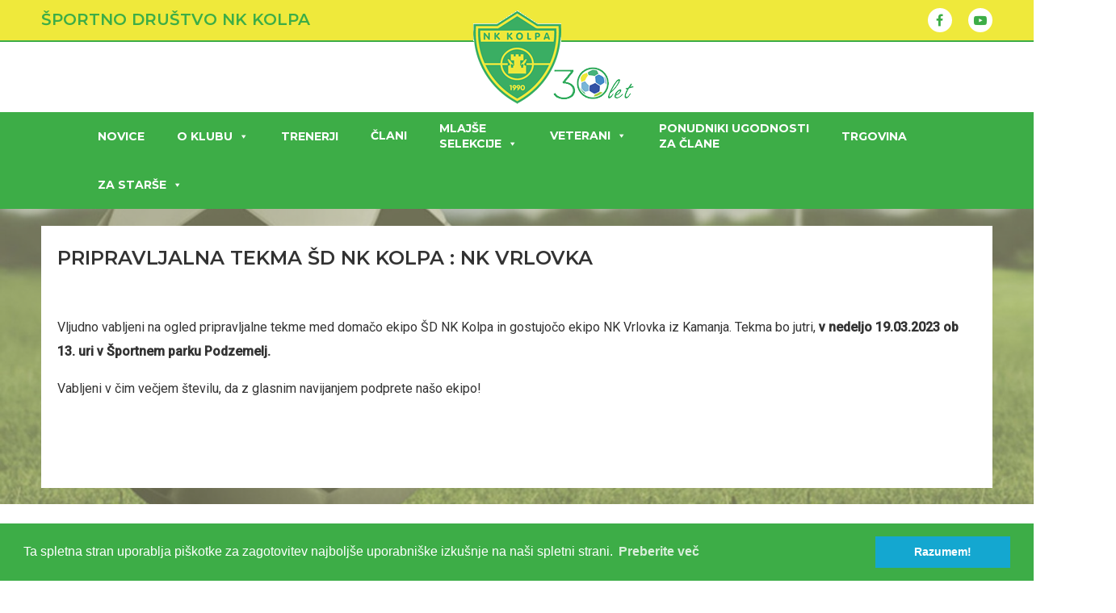

--- FILE ---
content_type: text/html; charset=UTF-8
request_url: https://www.nk-kolpa.si/pripravljalna-tekma-sd-nk-kolpa-nk-vrlovka/
body_size: 15698
content:
<!DOCTYPE html>
<html lang="sl-SI">
<head>

	<meta charset="UTF-8">
	<meta name="viewport" content="width=device-width, initial-scale=1">

	<title>PRIPRAVLJALNA TEKMA ŠD NK KOLPA : NK VRLOVKA - NK Kolpa</title>

	<link rel="profile" href="http://gmpg.org/xfn/11">
	<link rel="pingback" href="">

	<meta name='robots' content='index, follow, max-image-preview:large, max-snippet:-1, max-video-preview:-1' />
	<style>img:is([sizes="auto" i], [sizes^="auto," i]) { contain-intrinsic-size: 3000px 1500px }</style>
	<meta property="og:title" content="PRIPRAVLJALNA TEKMA ŠD NK KOLPA : NK VRLOVKA"/>
<meta property="og:description" content="Vljudno vabljeni na ogled pripravljalne tekme med domačo ekipo ŠD NK Kolpa in gostujočo ekipo NK Vrlovka iz Kamanja. Tekma bo jutri, v nedeljo 19.03.2023 ob"/>
<meta property="og:image" content="https://www.nk-kolpa.si/wp-content/uploads/2023/03/IMG_5777.jpg"/>
<meta property="og:image:width" content="1920" />
<meta property="og:image:height" content="1440" />
<meta property="og:image:type" content="image/jpeg" />
<meta property="og:type" content="article"/>
<meta property="og:article:published_time" content="2023-03-18 09:38:21"/>
<meta property="og:article:modified_time" content="2023-03-18 09:38:21"/>
<meta name="twitter:card" content="summary">
<meta name="twitter:title" content="PRIPRAVLJALNA TEKMA ŠD NK KOLPA : NK VRLOVKA"/>
<meta name="twitter:description" content="Vljudno vabljeni na ogled pripravljalne tekme med domačo ekipo ŠD NK Kolpa in gostujočo ekipo NK Vrlovka iz Kamanja. Tekma bo jutri, v nedeljo 19.03.2023 ob"/>
<meta name="twitter:image" content="https://www.nk-kolpa.si/wp-content/uploads/2023/03/IMG_5777.jpg"/>
<meta name="author" content="Silvio Vrbanec"/>

	<!-- This site is optimized with the Yoast SEO plugin v26.8 - https://yoast.com/product/yoast-seo-wordpress/ -->
	<link rel="canonical" href="https://www.nk-kolpa.si/pripravljalna-tekma-sd-nk-kolpa-nk-vrlovka/" />
	<meta property="og:url" content="https://www.nk-kolpa.si/pripravljalna-tekma-sd-nk-kolpa-nk-vrlovka/" />
	<meta property="og:site_name" content="NK Kolpa" />
	<meta property="article:publisher" content="https://www.facebook.com/nkkolpa/" />
	<meta property="article:published_time" content="2023-03-18T08:38:21+00:00" />
	<meta property="og:image" content="https://www.nk-kolpa.si/wp-content/uploads/2023/03/IMG_5777.jpg" />
	<meta property="og:image:width" content="1920" />
	<meta property="og:image:height" content="1440" />
	<meta property="og:image:type" content="image/jpeg" />
	<meta name="author" content="Silvio Vrbanec" />
	<meta name="twitter:label1" content="Written by" />
	<meta name="twitter:data1" content="Silvio Vrbanec" />
	<meta name="twitter:label2" content="Est. reading time" />
	<meta name="twitter:data2" content="1 minuta" />
	<script type="application/ld+json" class="yoast-schema-graph">{"@context":"https://schema.org","@graph":[{"@type":"Article","@id":"https://www.nk-kolpa.si/pripravljalna-tekma-sd-nk-kolpa-nk-vrlovka/#article","isPartOf":{"@id":"https://www.nk-kolpa.si/pripravljalna-tekma-sd-nk-kolpa-nk-vrlovka/"},"author":{"name":"Silvio Vrbanec","@id":"https://www.nk-kolpa.si/#/schema/person/58ebe8a4171da26b272e5278794ac68e"},"headline":"PRIPRAVLJALNA TEKMA ŠD NK KOLPA : NK VRLOVKA","datePublished":"2023-03-18T08:38:21+00:00","mainEntityOfPage":{"@id":"https://www.nk-kolpa.si/pripravljalna-tekma-sd-nk-kolpa-nk-vrlovka/"},"wordCount":55,"commentCount":0,"publisher":{"@id":"https://www.nk-kolpa.si/#organization"},"image":{"@id":"https://www.nk-kolpa.si/pripravljalna-tekma-sd-nk-kolpa-nk-vrlovka/#primaryimage"},"thumbnailUrl":"https://www.nk-kolpa.si/wp-content/uploads/2023/03/IMG_5777.jpg","articleSection":["2023","Novice"],"inLanguage":"sl-SI"},{"@type":"WebPage","@id":"https://www.nk-kolpa.si/pripravljalna-tekma-sd-nk-kolpa-nk-vrlovka/","url":"https://www.nk-kolpa.si/pripravljalna-tekma-sd-nk-kolpa-nk-vrlovka/","name":"PRIPRAVLJALNA TEKMA ŠD NK KOLPA : NK VRLOVKA - NK Kolpa","isPartOf":{"@id":"https://www.nk-kolpa.si/#website"},"primaryImageOfPage":{"@id":"https://www.nk-kolpa.si/pripravljalna-tekma-sd-nk-kolpa-nk-vrlovka/#primaryimage"},"image":{"@id":"https://www.nk-kolpa.si/pripravljalna-tekma-sd-nk-kolpa-nk-vrlovka/#primaryimage"},"thumbnailUrl":"https://www.nk-kolpa.si/wp-content/uploads/2023/03/IMG_5777.jpg","datePublished":"2023-03-18T08:38:21+00:00","breadcrumb":{"@id":"https://www.nk-kolpa.si/pripravljalna-tekma-sd-nk-kolpa-nk-vrlovka/#breadcrumb"},"inLanguage":"sl-SI","potentialAction":[{"@type":"ReadAction","target":["https://www.nk-kolpa.si/pripravljalna-tekma-sd-nk-kolpa-nk-vrlovka/"]}]},{"@type":"ImageObject","inLanguage":"sl-SI","@id":"https://www.nk-kolpa.si/pripravljalna-tekma-sd-nk-kolpa-nk-vrlovka/#primaryimage","url":"https://www.nk-kolpa.si/wp-content/uploads/2023/03/IMG_5777.jpg","contentUrl":"https://www.nk-kolpa.si/wp-content/uploads/2023/03/IMG_5777.jpg","width":1920,"height":1440},{"@type":"BreadcrumbList","@id":"https://www.nk-kolpa.si/pripravljalna-tekma-sd-nk-kolpa-nk-vrlovka/#breadcrumb","itemListElement":[{"@type":"ListItem","position":1,"name":"Home","item":"https://www.nk-kolpa.si/"},{"@type":"ListItem","position":2,"name":"PRIPRAVLJALNA TEKMA ŠD NK KOLPA : NK VRLOVKA"}]},{"@type":"WebSite","@id":"https://www.nk-kolpa.si/#website","url":"https://www.nk-kolpa.si/","name":"NK Kolpa","description":"Nogometni klub Kolpa","publisher":{"@id":"https://www.nk-kolpa.si/#organization"},"potentialAction":[{"@type":"SearchAction","target":{"@type":"EntryPoint","urlTemplate":"https://www.nk-kolpa.si/?s={search_term_string}"},"query-input":{"@type":"PropertyValueSpecification","valueRequired":true,"valueName":"search_term_string"}}],"inLanguage":"sl-SI"},{"@type":"Organization","@id":"https://www.nk-kolpa.si/#organization","name":"Nogometni klub Kolpa","url":"https://www.nk-kolpa.si/","logo":{"@type":"ImageObject","inLanguage":"sl-SI","@id":"https://www.nk-kolpa.si/#/schema/logo/image/","url":"https://www.nk-kolpa.si/wp-content/uploads/2020/10/logo_nkkolpa.png","contentUrl":"https://www.nk-kolpa.si/wp-content/uploads/2020/10/logo_nkkolpa.png","width":108,"height":116,"caption":"Nogometni klub Kolpa"},"image":{"@id":"https://www.nk-kolpa.si/#/schema/logo/image/"},"sameAs":["https://www.facebook.com/nkkolpa/"]},{"@type":"Person","@id":"https://www.nk-kolpa.si/#/schema/person/58ebe8a4171da26b272e5278794ac68e","name":"Silvio Vrbanec","image":{"@type":"ImageObject","inLanguage":"sl-SI","@id":"https://www.nk-kolpa.si/#/schema/person/image/","url":"https://secure.gravatar.com/avatar/6d4ac5a1f599e899f0498165efd0a1eea45aaeb0968443bc41131db7f0a8c688?s=96&d=mm&r=g","contentUrl":"https://secure.gravatar.com/avatar/6d4ac5a1f599e899f0498165efd0a1eea45aaeb0968443bc41131db7f0a8c688?s=96&d=mm&r=g","caption":"Silvio Vrbanec"},"url":"https://www.nk-kolpa.si/author/silvio/"}]}</script>
	<!-- / Yoast SEO plugin. -->


<link rel='dns-prefetch' href='//www.googletagmanager.com' />
<link rel='dns-prefetch' href='//fonts.googleapis.com' />
<link rel="alternate" type="application/rss+xml" title="NK Kolpa &raquo; Vir" href="https://www.nk-kolpa.si/feed/" />
<script type="text/javascript">
/* <![CDATA[ */
window._wpemojiSettings = {"baseUrl":"https:\/\/s.w.org\/images\/core\/emoji\/16.0.1\/72x72\/","ext":".png","svgUrl":"https:\/\/s.w.org\/images\/core\/emoji\/16.0.1\/svg\/","svgExt":".svg","source":{"concatemoji":"https:\/\/www.nk-kolpa.si\/wp-includes\/js\/wp-emoji-release.min.js?ver=6.8.3"}};
/*! This file is auto-generated */
!function(s,n){var o,i,e;function c(e){try{var t={supportTests:e,timestamp:(new Date).valueOf()};sessionStorage.setItem(o,JSON.stringify(t))}catch(e){}}function p(e,t,n){e.clearRect(0,0,e.canvas.width,e.canvas.height),e.fillText(t,0,0);var t=new Uint32Array(e.getImageData(0,0,e.canvas.width,e.canvas.height).data),a=(e.clearRect(0,0,e.canvas.width,e.canvas.height),e.fillText(n,0,0),new Uint32Array(e.getImageData(0,0,e.canvas.width,e.canvas.height).data));return t.every(function(e,t){return e===a[t]})}function u(e,t){e.clearRect(0,0,e.canvas.width,e.canvas.height),e.fillText(t,0,0);for(var n=e.getImageData(16,16,1,1),a=0;a<n.data.length;a++)if(0!==n.data[a])return!1;return!0}function f(e,t,n,a){switch(t){case"flag":return n(e,"\ud83c\udff3\ufe0f\u200d\u26a7\ufe0f","\ud83c\udff3\ufe0f\u200b\u26a7\ufe0f")?!1:!n(e,"\ud83c\udde8\ud83c\uddf6","\ud83c\udde8\u200b\ud83c\uddf6")&&!n(e,"\ud83c\udff4\udb40\udc67\udb40\udc62\udb40\udc65\udb40\udc6e\udb40\udc67\udb40\udc7f","\ud83c\udff4\u200b\udb40\udc67\u200b\udb40\udc62\u200b\udb40\udc65\u200b\udb40\udc6e\u200b\udb40\udc67\u200b\udb40\udc7f");case"emoji":return!a(e,"\ud83e\udedf")}return!1}function g(e,t,n,a){var r="undefined"!=typeof WorkerGlobalScope&&self instanceof WorkerGlobalScope?new OffscreenCanvas(300,150):s.createElement("canvas"),o=r.getContext("2d",{willReadFrequently:!0}),i=(o.textBaseline="top",o.font="600 32px Arial",{});return e.forEach(function(e){i[e]=t(o,e,n,a)}),i}function t(e){var t=s.createElement("script");t.src=e,t.defer=!0,s.head.appendChild(t)}"undefined"!=typeof Promise&&(o="wpEmojiSettingsSupports",i=["flag","emoji"],n.supports={everything:!0,everythingExceptFlag:!0},e=new Promise(function(e){s.addEventListener("DOMContentLoaded",e,{once:!0})}),new Promise(function(t){var n=function(){try{var e=JSON.parse(sessionStorage.getItem(o));if("object"==typeof e&&"number"==typeof e.timestamp&&(new Date).valueOf()<e.timestamp+604800&&"object"==typeof e.supportTests)return e.supportTests}catch(e){}return null}();if(!n){if("undefined"!=typeof Worker&&"undefined"!=typeof OffscreenCanvas&&"undefined"!=typeof URL&&URL.createObjectURL&&"undefined"!=typeof Blob)try{var e="postMessage("+g.toString()+"("+[JSON.stringify(i),f.toString(),p.toString(),u.toString()].join(",")+"));",a=new Blob([e],{type:"text/javascript"}),r=new Worker(URL.createObjectURL(a),{name:"wpTestEmojiSupports"});return void(r.onmessage=function(e){c(n=e.data),r.terminate(),t(n)})}catch(e){}c(n=g(i,f,p,u))}t(n)}).then(function(e){for(var t in e)n.supports[t]=e[t],n.supports.everything=n.supports.everything&&n.supports[t],"flag"!==t&&(n.supports.everythingExceptFlag=n.supports.everythingExceptFlag&&n.supports[t]);n.supports.everythingExceptFlag=n.supports.everythingExceptFlag&&!n.supports.flag,n.DOMReady=!1,n.readyCallback=function(){n.DOMReady=!0}}).then(function(){return e}).then(function(){var e;n.supports.everything||(n.readyCallback(),(e=n.source||{}).concatemoji?t(e.concatemoji):e.wpemoji&&e.twemoji&&(t(e.twemoji),t(e.wpemoji)))}))}((window,document),window._wpemojiSettings);
/* ]]> */
</script>
<link rel='stylesheet' id='eo-leaflet.js-css' href='https://www.nk-kolpa.si/wp-content/plugins/event-organiser/lib/leaflet/leaflet.min.css?ver=1.4.0' type='text/css' media='all' />
<style id='eo-leaflet.js-inline-css' type='text/css'>
.leaflet-popup-close-button{box-shadow:none!important;}
</style>
<style id='wp-emoji-styles-inline-css' type='text/css'>

	img.wp-smiley, img.emoji {
		display: inline !important;
		border: none !important;
		box-shadow: none !important;
		height: 1em !important;
		width: 1em !important;
		margin: 0 0.07em !important;
		vertical-align: -0.1em !important;
		background: none !important;
		padding: 0 !important;
	}
</style>
<link rel='stylesheet' id='wp-block-library-css' href='https://www.nk-kolpa.si/wp-includes/css/dist/block-library/style.min.css?ver=6.8.3' type='text/css' media='all' />
<style id='classic-theme-styles-inline-css' type='text/css'>
/*! This file is auto-generated */
.wp-block-button__link{color:#fff;background-color:#32373c;border-radius:9999px;box-shadow:none;text-decoration:none;padding:calc(.667em + 2px) calc(1.333em + 2px);font-size:1.125em}.wp-block-file__button{background:#32373c;color:#fff;text-decoration:none}
</style>
<style id='global-styles-inline-css' type='text/css'>
:root{--wp--preset--aspect-ratio--square: 1;--wp--preset--aspect-ratio--4-3: 4/3;--wp--preset--aspect-ratio--3-4: 3/4;--wp--preset--aspect-ratio--3-2: 3/2;--wp--preset--aspect-ratio--2-3: 2/3;--wp--preset--aspect-ratio--16-9: 16/9;--wp--preset--aspect-ratio--9-16: 9/16;--wp--preset--color--black: #000000;--wp--preset--color--cyan-bluish-gray: #abb8c3;--wp--preset--color--white: #ffffff;--wp--preset--color--pale-pink: #f78da7;--wp--preset--color--vivid-red: #cf2e2e;--wp--preset--color--luminous-vivid-orange: #ff6900;--wp--preset--color--luminous-vivid-amber: #fcb900;--wp--preset--color--light-green-cyan: #7bdcb5;--wp--preset--color--vivid-green-cyan: #00d084;--wp--preset--color--pale-cyan-blue: #8ed1fc;--wp--preset--color--vivid-cyan-blue: #0693e3;--wp--preset--color--vivid-purple: #9b51e0;--wp--preset--gradient--vivid-cyan-blue-to-vivid-purple: linear-gradient(135deg,rgba(6,147,227,1) 0%,rgb(155,81,224) 100%);--wp--preset--gradient--light-green-cyan-to-vivid-green-cyan: linear-gradient(135deg,rgb(122,220,180) 0%,rgb(0,208,130) 100%);--wp--preset--gradient--luminous-vivid-amber-to-luminous-vivid-orange: linear-gradient(135deg,rgba(252,185,0,1) 0%,rgba(255,105,0,1) 100%);--wp--preset--gradient--luminous-vivid-orange-to-vivid-red: linear-gradient(135deg,rgba(255,105,0,1) 0%,rgb(207,46,46) 100%);--wp--preset--gradient--very-light-gray-to-cyan-bluish-gray: linear-gradient(135deg,rgb(238,238,238) 0%,rgb(169,184,195) 100%);--wp--preset--gradient--cool-to-warm-spectrum: linear-gradient(135deg,rgb(74,234,220) 0%,rgb(151,120,209) 20%,rgb(207,42,186) 40%,rgb(238,44,130) 60%,rgb(251,105,98) 80%,rgb(254,248,76) 100%);--wp--preset--gradient--blush-light-purple: linear-gradient(135deg,rgb(255,206,236) 0%,rgb(152,150,240) 100%);--wp--preset--gradient--blush-bordeaux: linear-gradient(135deg,rgb(254,205,165) 0%,rgb(254,45,45) 50%,rgb(107,0,62) 100%);--wp--preset--gradient--luminous-dusk: linear-gradient(135deg,rgb(255,203,112) 0%,rgb(199,81,192) 50%,rgb(65,88,208) 100%);--wp--preset--gradient--pale-ocean: linear-gradient(135deg,rgb(255,245,203) 0%,rgb(182,227,212) 50%,rgb(51,167,181) 100%);--wp--preset--gradient--electric-grass: linear-gradient(135deg,rgb(202,248,128) 0%,rgb(113,206,126) 100%);--wp--preset--gradient--midnight: linear-gradient(135deg,rgb(2,3,129) 0%,rgb(40,116,252) 100%);--wp--preset--font-size--small: 13px;--wp--preset--font-size--medium: 20px;--wp--preset--font-size--large: 36px;--wp--preset--font-size--x-large: 42px;--wp--preset--spacing--20: 0.44rem;--wp--preset--spacing--30: 0.67rem;--wp--preset--spacing--40: 1rem;--wp--preset--spacing--50: 1.5rem;--wp--preset--spacing--60: 2.25rem;--wp--preset--spacing--70: 3.38rem;--wp--preset--spacing--80: 5.06rem;--wp--preset--shadow--natural: 6px 6px 9px rgba(0, 0, 0, 0.2);--wp--preset--shadow--deep: 12px 12px 50px rgba(0, 0, 0, 0.4);--wp--preset--shadow--sharp: 6px 6px 0px rgba(0, 0, 0, 0.2);--wp--preset--shadow--outlined: 6px 6px 0px -3px rgba(255, 255, 255, 1), 6px 6px rgba(0, 0, 0, 1);--wp--preset--shadow--crisp: 6px 6px 0px rgba(0, 0, 0, 1);}:where(.is-layout-flex){gap: 0.5em;}:where(.is-layout-grid){gap: 0.5em;}body .is-layout-flex{display: flex;}.is-layout-flex{flex-wrap: wrap;align-items: center;}.is-layout-flex > :is(*, div){margin: 0;}body .is-layout-grid{display: grid;}.is-layout-grid > :is(*, div){margin: 0;}:where(.wp-block-columns.is-layout-flex){gap: 2em;}:where(.wp-block-columns.is-layout-grid){gap: 2em;}:where(.wp-block-post-template.is-layout-flex){gap: 1.25em;}:where(.wp-block-post-template.is-layout-grid){gap: 1.25em;}.has-black-color{color: var(--wp--preset--color--black) !important;}.has-cyan-bluish-gray-color{color: var(--wp--preset--color--cyan-bluish-gray) !important;}.has-white-color{color: var(--wp--preset--color--white) !important;}.has-pale-pink-color{color: var(--wp--preset--color--pale-pink) !important;}.has-vivid-red-color{color: var(--wp--preset--color--vivid-red) !important;}.has-luminous-vivid-orange-color{color: var(--wp--preset--color--luminous-vivid-orange) !important;}.has-luminous-vivid-amber-color{color: var(--wp--preset--color--luminous-vivid-amber) !important;}.has-light-green-cyan-color{color: var(--wp--preset--color--light-green-cyan) !important;}.has-vivid-green-cyan-color{color: var(--wp--preset--color--vivid-green-cyan) !important;}.has-pale-cyan-blue-color{color: var(--wp--preset--color--pale-cyan-blue) !important;}.has-vivid-cyan-blue-color{color: var(--wp--preset--color--vivid-cyan-blue) !important;}.has-vivid-purple-color{color: var(--wp--preset--color--vivid-purple) !important;}.has-black-background-color{background-color: var(--wp--preset--color--black) !important;}.has-cyan-bluish-gray-background-color{background-color: var(--wp--preset--color--cyan-bluish-gray) !important;}.has-white-background-color{background-color: var(--wp--preset--color--white) !important;}.has-pale-pink-background-color{background-color: var(--wp--preset--color--pale-pink) !important;}.has-vivid-red-background-color{background-color: var(--wp--preset--color--vivid-red) !important;}.has-luminous-vivid-orange-background-color{background-color: var(--wp--preset--color--luminous-vivid-orange) !important;}.has-luminous-vivid-amber-background-color{background-color: var(--wp--preset--color--luminous-vivid-amber) !important;}.has-light-green-cyan-background-color{background-color: var(--wp--preset--color--light-green-cyan) !important;}.has-vivid-green-cyan-background-color{background-color: var(--wp--preset--color--vivid-green-cyan) !important;}.has-pale-cyan-blue-background-color{background-color: var(--wp--preset--color--pale-cyan-blue) !important;}.has-vivid-cyan-blue-background-color{background-color: var(--wp--preset--color--vivid-cyan-blue) !important;}.has-vivid-purple-background-color{background-color: var(--wp--preset--color--vivid-purple) !important;}.has-black-border-color{border-color: var(--wp--preset--color--black) !important;}.has-cyan-bluish-gray-border-color{border-color: var(--wp--preset--color--cyan-bluish-gray) !important;}.has-white-border-color{border-color: var(--wp--preset--color--white) !important;}.has-pale-pink-border-color{border-color: var(--wp--preset--color--pale-pink) !important;}.has-vivid-red-border-color{border-color: var(--wp--preset--color--vivid-red) !important;}.has-luminous-vivid-orange-border-color{border-color: var(--wp--preset--color--luminous-vivid-orange) !important;}.has-luminous-vivid-amber-border-color{border-color: var(--wp--preset--color--luminous-vivid-amber) !important;}.has-light-green-cyan-border-color{border-color: var(--wp--preset--color--light-green-cyan) !important;}.has-vivid-green-cyan-border-color{border-color: var(--wp--preset--color--vivid-green-cyan) !important;}.has-pale-cyan-blue-border-color{border-color: var(--wp--preset--color--pale-cyan-blue) !important;}.has-vivid-cyan-blue-border-color{border-color: var(--wp--preset--color--vivid-cyan-blue) !important;}.has-vivid-purple-border-color{border-color: var(--wp--preset--color--vivid-purple) !important;}.has-vivid-cyan-blue-to-vivid-purple-gradient-background{background: var(--wp--preset--gradient--vivid-cyan-blue-to-vivid-purple) !important;}.has-light-green-cyan-to-vivid-green-cyan-gradient-background{background: var(--wp--preset--gradient--light-green-cyan-to-vivid-green-cyan) !important;}.has-luminous-vivid-amber-to-luminous-vivid-orange-gradient-background{background: var(--wp--preset--gradient--luminous-vivid-amber-to-luminous-vivid-orange) !important;}.has-luminous-vivid-orange-to-vivid-red-gradient-background{background: var(--wp--preset--gradient--luminous-vivid-orange-to-vivid-red) !important;}.has-very-light-gray-to-cyan-bluish-gray-gradient-background{background: var(--wp--preset--gradient--very-light-gray-to-cyan-bluish-gray) !important;}.has-cool-to-warm-spectrum-gradient-background{background: var(--wp--preset--gradient--cool-to-warm-spectrum) !important;}.has-blush-light-purple-gradient-background{background: var(--wp--preset--gradient--blush-light-purple) !important;}.has-blush-bordeaux-gradient-background{background: var(--wp--preset--gradient--blush-bordeaux) !important;}.has-luminous-dusk-gradient-background{background: var(--wp--preset--gradient--luminous-dusk) !important;}.has-pale-ocean-gradient-background{background: var(--wp--preset--gradient--pale-ocean) !important;}.has-electric-grass-gradient-background{background: var(--wp--preset--gradient--electric-grass) !important;}.has-midnight-gradient-background{background: var(--wp--preset--gradient--midnight) !important;}.has-small-font-size{font-size: var(--wp--preset--font-size--small) !important;}.has-medium-font-size{font-size: var(--wp--preset--font-size--medium) !important;}.has-large-font-size{font-size: var(--wp--preset--font-size--large) !important;}.has-x-large-font-size{font-size: var(--wp--preset--font-size--x-large) !important;}
:where(.wp-block-post-template.is-layout-flex){gap: 1.25em;}:where(.wp-block-post-template.is-layout-grid){gap: 1.25em;}
:where(.wp-block-columns.is-layout-flex){gap: 2em;}:where(.wp-block-columns.is-layout-grid){gap: 2em;}
:root :where(.wp-block-pullquote){font-size: 1.5em;line-height: 1.6;}
</style>
<link rel='stylesheet' id='cc-partner-css' href='https://www.nk-kolpa.si/wp-content/plugins/cc-partner/public/css/cc-partner-public.css?ver=1.0.0' type='text/css' media='all' />
<link rel='stylesheet' id='dslc-fontawesome-css' href='https://www.nk-kolpa.si/wp-content/plugins/live-composer-page-builder/css/font-awesome.css?ver=1.5.50' type='text/css' media='all' />
<link rel='stylesheet' id='dslc-plugins-css-css' href='https://www.nk-kolpa.si/wp-content/plugins/live-composer-page-builder/css/dist/frontend.plugins.min.css?ver=1.5.50' type='text/css' media='all' />
<link rel='stylesheet' id='dslc-frontend-css-css' href='https://www.nk-kolpa.si/wp-content/plugins/live-composer-page-builder/css/dist/frontend.min.css?ver=1.5.50' type='text/css' media='all' />
<link rel='stylesheet' id='dashicons-css' href='https://www.nk-kolpa.si/wp-includes/css/dashicons.min.css?ver=6.8.3' type='text/css' media='all' />
<link rel='stylesheet' id='sportspress-general-css' href='//www.nk-kolpa.si/wp-content/plugins/sportspress/assets/css/sportspress.css?ver=2.7.26' type='text/css' media='all' />
<link rel='stylesheet' id='sportspress-icons-css' href='//www.nk-kolpa.si/wp-content/plugins/sportspress/assets/css/icons.css?ver=2.7.26' type='text/css' media='all' />
<link rel='stylesheet' id='sportspress-roboto-css' href='//fonts.googleapis.com/css?family=Roboto%3A400%2C500&#038;subset=cyrillic%2Ccyrillic-ext%2Cgreek%2Cgreek-ext%2Clatin-ext%2Cvietnamese&#038;ver=2.7' type='text/css' media='all' />
<link rel='stylesheet' id='sportspress-style-css' href='//www.nk-kolpa.si/wp-content/plugins/sportspress/assets/css/sportspress-style.css?ver=2.7' type='text/css' media='all' />
<link rel='stylesheet' id='sportspress-style-ltr-css' href='//www.nk-kolpa.si/wp-content/plugins/sportspress/assets/css/sportspress-style-ltr.css?ver=2.7' type='text/css' media='all' />
<link rel='stylesheet' id='woocommerce-layout-css' href='https://www.nk-kolpa.si/wp-content/plugins/woocommerce/assets/css/woocommerce-layout.css?ver=10.0.5' type='text/css' media='all' />
<link rel='stylesheet' id='woocommerce-smallscreen-css' href='https://www.nk-kolpa.si/wp-content/plugins/woocommerce/assets/css/woocommerce-smallscreen.css?ver=10.0.5' type='text/css' media='only screen and (max-width: 768px)' />
<link rel='stylesheet' id='woocommerce-general-css' href='https://www.nk-kolpa.si/wp-content/plugins/woocommerce/assets/css/woocommerce.css?ver=10.0.5' type='text/css' media='all' />
<style id='woocommerce-inline-inline-css' type='text/css'>
.woocommerce form .form-row .required { visibility: visible; }
</style>
<link rel='stylesheet' id='megamenu-css' href='https://www.nk-kolpa.si/wp-content/uploads/maxmegamenu/style.css?ver=a3de19' type='text/css' media='all' />
<link rel='stylesheet' id='brands-styles-css' href='https://www.nk-kolpa.si/wp-content/plugins/woocommerce/assets/css/brands.css?ver=10.0.5' type='text/css' media='all' />
<link rel='stylesheet' id='lct-base-style-css' href='https://www.nk-kolpa.si/wp-content/themes/lc-blank-Child/style.css?ver=1.0' type='text/css' media='all' />
<link rel='stylesheet' id='wp-featherlight-css' href='https://www.nk-kolpa.si/wp-content/plugins/wp-featherlight/css/wp-featherlight.min.css?ver=1.3.4' type='text/css' media='all' />
<style type="text/css"></style><script type="text/javascript" src="https://www.nk-kolpa.si/wp-includes/js/jquery/jquery.min.js?ver=3.7.1" id="jquery-core-js"></script>
<script type="text/javascript" src="https://www.nk-kolpa.si/wp-includes/js/jquery/jquery-migrate.min.js?ver=3.4.1" id="jquery-migrate-js"></script>
<script type="text/javascript" src="https://www.nk-kolpa.si/wp-content/plugins/cc-partner/public/js/cc-partner-public.js?ver=1.0.0" id="cc-partner-js"></script>
<script type="text/javascript" src="https://www.nk-kolpa.si/wp-content/plugins/live-composer-page-builder/js/dist/client_plugins.min.js?ver=1.5.50" id="dslc-plugins-js-js"></script>
<script type="text/javascript" src="https://www.nk-kolpa.si/wp-content/plugins/woocommerce/assets/js/jquery-blockui/jquery.blockUI.min.js?ver=2.7.0-wc.10.0.5" id="jquery-blockui-js" data-wp-strategy="defer"></script>
<script type="text/javascript" id="wc-add-to-cart-js-extra">
/* <![CDATA[ */
var wc_add_to_cart_params = {"ajax_url":"\/wp-admin\/admin-ajax.php","wc_ajax_url":"\/?wc-ajax=%%endpoint%%","i18n_view_cart":"Prika\u017ei ko\u0161arico","cart_url":"https:\/\/www.nk-kolpa.si\/kosarica\/","is_cart":"","cart_redirect_after_add":"no"};
/* ]]> */
</script>
<script type="text/javascript" src="https://www.nk-kolpa.si/wp-content/plugins/woocommerce/assets/js/frontend/add-to-cart.min.js?ver=10.0.5" id="wc-add-to-cart-js" defer="defer" data-wp-strategy="defer"></script>
<script type="text/javascript" src="https://www.nk-kolpa.si/wp-content/plugins/woocommerce/assets/js/js-cookie/js.cookie.min.js?ver=2.1.4-wc.10.0.5" id="js-cookie-js" data-wp-strategy="defer"></script>

<!-- Google tag (gtag.js) snippet added by Site Kit -->
<!-- Google Analytics snippet added by Site Kit -->
<script type="text/javascript" src="https://www.googletagmanager.com/gtag/js?id=G-1PGEVTRYN5" id="google_gtagjs-js" async></script>
<script type="text/javascript" id="google_gtagjs-js-after">
/* <![CDATA[ */
window.dataLayer = window.dataLayer || [];function gtag(){dataLayer.push(arguments);}
gtag("set","linker",{"domains":["www.nk-kolpa.si"]});
gtag("js", new Date());
gtag("set", "developer_id.dZTNiMT", true);
gtag("config", "G-1PGEVTRYN5", {"googlesitekit_post_type":"post"});
 window._googlesitekit = window._googlesitekit || {}; window._googlesitekit.throttledEvents = []; window._googlesitekit.gtagEvent = (name, data) => { var key = JSON.stringify( { name, data } ); if ( !! window._googlesitekit.throttledEvents[ key ] ) { return; } window._googlesitekit.throttledEvents[ key ] = true; setTimeout( () => { delete window._googlesitekit.throttledEvents[ key ]; }, 5 ); gtag( "event", name, { ...data, event_source: "site-kit" } ); }; 
/* ]]> */
</script>
<link rel="https://api.w.org/" href="https://www.nk-kolpa.si/wp-json/" /><link rel="alternate" title="JSON" type="application/json" href="https://www.nk-kolpa.si/wp-json/wp/v2/posts/9933" /><link rel="EditURI" type="application/rsd+xml" title="RSD" href="https://www.nk-kolpa.si/xmlrpc.php?rsd" />
<meta name="generator" content="WordPress 6.8.3" />
<meta name="generator" content="SportsPress 2.7.26" />
<meta name="generator" content="WooCommerce 10.0.5" />
<link rel='shortlink' href='https://www.nk-kolpa.si/?p=9933' />
<link rel="alternate" title="oEmbed (JSON)" type="application/json+oembed" href="https://www.nk-kolpa.si/wp-json/oembed/1.0/embed?url=https%3A%2F%2Fwww.nk-kolpa.si%2Fpripravljalna-tekma-sd-nk-kolpa-nk-vrlovka%2F" />
<link rel="alternate" title="oEmbed (XML)" type="text/xml+oembed" href="https://www.nk-kolpa.si/wp-json/oembed/1.0/embed?url=https%3A%2F%2Fwww.nk-kolpa.si%2Fpripravljalna-tekma-sd-nk-kolpa-nk-vrlovka%2F&#038;format=xml" />
<meta name="generator" content="Site Kit by Google 1.170.0" />	<noscript><style>.woocommerce-product-gallery{ opacity: 1 !important; }</style></noscript>
	<style type="text/css">.dslc-modules-section-wrapper, .dslca-add-modules-section { width : 1180px; } .dslc-modules-section:not(.dslc-full) { padding-left: 4%;  padding-right: 4%; } .dslc-modules-section { margin-left:0%;margin-right:0%;margin-bottom:0px;padding-bottom:20px;padding-top:20px;padding-left:0%;padding-right:0%;background-image:none;background-repeat:repeat;background-position:left top;background-attachment:scroll;background-size:auto;border-width:0px;border-style:solid; }

/*  CSS FOR POST ID: 6 */
#dslc-module-4f42b40aab9 .dslc-text-module-content{background-size:auto ;} #dslc-module-4f42b40aab9 .dslc-text-module-content,#dslc-module-4f42b40aab9 .dslc-text-module-content .dslca-editable-content,#dslc-module-4f42b40aab9 .dslc-text-module-content p{color:#333333 ;font-weight:300;font-family:"Montserrat";line-height:20px;text-transform:uppercase ;} #dslc-module-4f42b40aab9 .dslc-text-module-content h1{color:#3dad47 ;font-size:20px;font-weight:600;font-family:"Montserrat";text-transform:uppercase ;padding-top:10px;padding-bottom:10px;} #dslc-module-4f42b40aab9 .dslc-text-module-content h2{text-transform:none ;} #dslc-module-4f42b40aab9 .dslc-text-module-content h3{text-transform:none ;} #dslc-module-4f42b40aab9 .dslc-text-module-content h4{text-transform:none ;} #dslc-module-4f42b40aab9 .dslc-text-module-content h5{text-transform:none ;} #dslc-module-4f42b40aab9 .dslc-text-module-content h6{text-transform:none ;} #dslc-module-4f42b40aab9 .dslc-text-module-content ul{text-align:left ;} #dslc-module-804a91018b8 .dslc-logo{text-align:center ;margin-top:13px;} #dslc-module-96d1ebe1060 ul.dslc-social{text-align:right ;margin-top:10px;} #dslc-module-96d1ebe1060 ul.dslc-social a.dslc-social-icon{width:30px;height:30px;font-size:16px;} #dslc-module-96d1ebe1060 ul.dslc-social a.dslc-social-icon{background-color:#ffffff ;} #dslc-module-96d1ebe1060 ul.dslc-social li{margin-right:20px;} #dslc-module-96d1ebe1060 ul.dslc-social .dslc-icon{color:#3dad47 ;} #dslc-module-96d1ebe1060 ul.dslc-social a.dslc-social-icon:hover .dslc-icon{color:#29a2c6 ;} #dslc-module-ed01cd2232d .dslc-navigation{text-align:center ;} #dslc-module-ed01cd2232d .dslc-navigation-inner{background-size:auto ;} #dslc-module-ed01cd2232d .dslc-navigation .menu > li > a{color:#ffffff ;font-size:12px;font-weight:600;font-family:"Montserrat";line-height:10px;} #dslc-module-ed01cd2232d .dslc-navigation .menu > li > a:hover{color:#ffffff ;} #dslc-module-ed01cd2232d .dslc-navigation .menu > li.current-menu-item > a{color:#ffffff ;} #dslc-module-ed01cd2232d .dslc-navigation .menu > li{margin-left:10px;margin-top:10px;} 

/*  CSS FOR POST ID: 7 */
#dslc-module-7d0ce63b81e .dslc-text-module-content{background-size:auto ;} #dslc-module-7d0ce63b81e .dslc-text-module-content,#dslc-module-7d0ce63b81e .dslc-text-module-content .dslca-editable-content,#dslc-module-7d0ce63b81e .dslc-text-module-content p{color:#ffffff ;font-family:"Raleway";text-transform:none ;} #dslc-module-7d0ce63b81e .dslc-text-module-content h1{text-transform:none ;} #dslc-module-7d0ce63b81e .dslc-text-module-content h2{color:#ffffff ;text-transform:uppercase ;} #dslc-module-7d0ce63b81e .dslc-text-module-content h3{color:#ffffff ;font-weight:600;text-transform:uppercase ;} #dslc-module-7d0ce63b81e .dslc-text-module-content h4{text-transform:none ;} #dslc-module-7d0ce63b81e .dslc-text-module-content h5{text-transform:none ;} #dslc-module-7d0ce63b81e .dslc-text-module-content h6{text-transform:none ;} #dslc-module-7d0ce63b81e .dslc-text-module-content a{color:#ffffff ;} #dslc-module-7d0ce63b81e .dslc-text-module-content a:hover{color:#ffffff ;} #dslc-module-7d0ce63b81e .dslc-text-module-content ul{text-align:left ;} #dslc-module-a74b30f20f6 input[type=text]::placeholder,#dslc-module-a74b30f20f6 input[type=password]::placeholder,#dslc-module-a74b30f20f6 input[type=number]::placeholder,#dslc-module-a74b30f20f6 input[type=email]::placeholder,#dslc-module-a74b30f20f6 input[type=tel]::placeholder,#dslc-module-a74b30f20f6 textarea::placeholder,#dslc-module-a74b30f20f6 select::placeholder{color:#fffff ;} #dslc-module-a74b30f20f6 input[type=text]:focus::placeholder,#dslc-module-a74b30f20f6 input[type=password]:focus::placeholder,#dslc-module-a74b30f20f6 input[type=number]:focus::placeholder,#dslc-module-a74b30f20f6 input[type=email]:focus::placeholder,#dslc-module-a74b30f20f6 input[type=tel]:focus::placeholder,#dslc-module-a74b30f20f6 textarea:focus::placeholder,#dslc-module-a74b30f20f6 select:focus::placeholder{color:#fffff ;} #dslc-module-a74b30f20f6 textarea{width:100%;height:150px;} #dslc-module-a74b30f20f6 input[type=submit],#dslc-module-a74b30f20f6 input[type=button],#dslc-module-a74b30f20f6 button{text-transform:none ;width:100%;} @media only screen and (min-width : 768px) and (max-width : 1024px)  {#dslc-module-a74b30f20f6 .dslc-html-module-content{padding-left:10px;padding-right:10px;} #dslc-module-a74b30f20f6 .dslc-html-module-content,#dslc-module-a74b30f20f6 .dslc-html-module-content p{font-size:13px;line-height:22px;} #dslc-module-a74b30f20f6 .dslc-html-module-content h1{font-size:13px;line-height:13px;margin-bottom:15px;} #dslc-module-a74b30f20f6 .dslc-html-module-content h2{font-size:13px;line-height:13px;margin-bottom:15px;} #dslc-module-a74b30f20f6 .dslc-html-module-content h3{font-size:13px;line-height:13px;margin-bottom:15px;} #dslc-module-a74b30f20f6 .dslc-html-module-content h4{font-size:13px;line-height:13px;margin-bottom:15px;} #dslc-module-a74b30f20f6 .dslc-html-module-content h5{font-size:13px;line-height:13px;margin-bottom:15px;} #dslc-module-a74b30f20f6 .dslc-html-module-content h6{font-size:13px;line-height:13px;margin-bottom:15px;} #dslc-module-a74b30f20f6 input[type=text],#dslc-module-a74b30f20f6 input[type=password],#dslc-module-a74b30f20f6 input[type=number],#dslc-module-a74b30f20f6 input[type=email],#dslc-module-a74b30f20f6 input[type=tel],#dslc-module-a74b30f20f6 textarea,#dslc-module-a74b30f20f6 select{font-size:13px;width:100%;padding-top:10px;padding-bottom:10px;padding-left:15px;padding-right:15px;} #dslc-module-a74b30f20f6 textarea{line-height:23px;} #dslc-module-a74b30f20f6 input[type=submit],#dslc-module-a74b30f20f6 input[type=button],#dslc-module-a74b30f20f6 button{font-size:13px;line-height:13px;width:100%;padding-top:10px;padding-bottom:10px;padding-left:15px;padding-right:15px;} }@media only screen and ( max-width: 767px ) {#dslc-module-a74b30f20f6 .dslc-html-module-content{padding-left:10px;padding-right:10px;} #dslc-module-a74b30f20f6 .dslc-html-module-content,#dslc-module-a74b30f20f6 .dslc-html-module-content p{font-size:13px;line-height:22px;} #dslc-module-a74b30f20f6 .dslc-html-module-content h1{font-size:13px;line-height:13px;margin-bottom:15px;} #dslc-module-a74b30f20f6 .dslc-html-module-content h2{font-size:13px;line-height:13px;margin-bottom:15px;} #dslc-module-a74b30f20f6 .dslc-html-module-content h3{font-size:13px;line-height:13px;margin-bottom:15px;} #dslc-module-a74b30f20f6 .dslc-html-module-content h4{font-size:13px;line-height:13px;margin-bottom:15px;} #dslc-module-a74b30f20f6 .dslc-html-module-content h5{font-size:13px;line-height:13px;margin-bottom:15px;} #dslc-module-a74b30f20f6 .dslc-html-module-content h6{font-size:13px;line-height:13px;margin-bottom:15px;} #dslc-module-a74b30f20f6 input[type=text],#dslc-module-a74b30f20f6 input[type=password],#dslc-module-a74b30f20f6 input[type=number],#dslc-module-a74b30f20f6 input[type=email],#dslc-module-a74b30f20f6 input[type=tel],#dslc-module-a74b30f20f6 textarea,#dslc-module-a74b30f20f6 select{font-size:13px;width:100%;padding-top:10px;padding-bottom:10px;padding-left:15px;padding-right:15px;} #dslc-module-a74b30f20f6 textarea{line-height:23px;} #dslc-module-a74b30f20f6 input[type=submit],#dslc-module-a74b30f20f6 input[type=button],#dslc-module-a74b30f20f6 button{font-size:13px;line-height:13px;width:100%;padding-top:10px;padding-bottom:10px;padding-left:15px;padding-right:15px;} }#dslc-module-17fe0d06183 .dslc-text-module-content{background-size:auto ;} #dslc-module-17fe0d06183 .dslc-text-module-content,#dslc-module-17fe0d06183 .dslc-text-module-content .dslca-editable-content,#dslc-module-17fe0d06183 .dslc-text-module-content p{text-transform:none ;} #dslc-module-17fe0d06183 .dslc-text-module-content h1{text-transform:none ;} #dslc-module-17fe0d06183 .dslc-text-module-content h2{text-transform:none ;} #dslc-module-17fe0d06183 .dslc-text-module-content h3{color:#ffffff ;font-weight:600;text-transform:none ;} #dslc-module-17fe0d06183 .dslc-text-module-content h4{text-transform:none ;} #dslc-module-17fe0d06183 .dslc-text-module-content h5{text-transform:none ;} #dslc-module-17fe0d06183 .dslc-text-module-content h6{text-transform:none ;} #dslc-module-17fe0d06183 .dslc-text-module-content ul{text-align:left ;} #dslc-module-fb9c00c672d .dslc-widgets-wrap{} #dslc-module-fb9c00c672d .dslc-widget-wrap{} #dslc-module-fb9c00c672d .dslc-widget{margin-bottom:30px;font-family:"Raleway";} #dslc-module-fb9c00c672d .dslc-widget-title{line-height:15px;margin-bottom:10px;padding-bottom:10px;text-align:left ;text-transform:none ;} #dslc-module-fb9c00c672d .dslc-widget-title-inner{} #dslc-module-fb9c00c672d .dslc-widget li{} #dslc-module-fb9c00c672d .dslc-widget ul li{margin-bottom:10px;} #dslc-module-h6j7eicoabg .dslc-text-module-content{background-size:auto ;} #dslc-module-h6j7eicoabg .dslc-text-module-content,#dslc-module-h6j7eicoabg .dslc-text-module-content .dslca-editable-content,#dslc-module-h6j7eicoabg .dslc-text-module-content p{text-transform:none ;} #dslc-module-h6j7eicoabg .dslc-text-module-content h1{text-transform:none ;} #dslc-module-h6j7eicoabg .dslc-text-module-content h2{text-transform:none ;} #dslc-module-h6j7eicoabg .dslc-text-module-content h3{color:#ffffff ;font-weight:600;text-transform:none ;} #dslc-module-h6j7eicoabg .dslc-text-module-content h4{text-transform:none ;} #dslc-module-h6j7eicoabg .dslc-text-module-content h5{text-transform:none ;} #dslc-module-h6j7eicoabg .dslc-text-module-content h6{text-transform:none ;} #dslc-module-h6j7eicoabg .dslc-text-module-content ul{text-align:left ;} #dslc-module-cd5a5b8f3ac .dslc-navigation{text-align:left ;} #dslc-module-cd5a5b8f3ac .dslc-navigation-inner{background-size:auto ;} #dslc-module-cd5a5b8f3ac .dslc-navigation .menu > li > a{color:#ffffff ;font-size:16px;font-weight:500;font-family:"Montserrat";text-transform:uppercase ;} #dslc-module-cd5a5b8f3ac .dslc-navigation .menu > li > a:hover{color:#ffffff ;} #dslc-module-cd5a5b8f3ac .dslc-navigation .menu > li.current-menu-item > a{color:#ffffff ;} 

/*  CSS FOR POST ID: 9 */
#dslc-module-5310e44d948 .dslc-text-module-content{background-size:auto ;} #dslc-module-5310e44d948 .dslc-text-module-content,#dslc-module-5310e44d948 .dslc-text-module-content .dslca-editable-content,#dslc-module-5310e44d948 .dslc-text-module-content p{text-transform:none ;} #dslc-module-5310e44d948 .dslc-text-module-content p{padding-top:0px;padding-right:0px;padding-bottom:0px;padding-left:0px;} #dslc-module-5310e44d948 .dslc-text-module-content h1{text-transform:none ;} #dslc-module-5310e44d948 .dslc-text-module-content h2{text-transform:none ;} #dslc-module-5310e44d948 .dslc-text-module-content h3{text-transform:none ;} #dslc-module-5310e44d948 .dslc-text-module-content h4{text-transform:none ;} #dslc-module-5310e44d948 .dslc-text-module-content h5{text-transform:none ;} #dslc-module-5310e44d948 .dslc-text-module-content h6{text-transform:none ;} #dslc-module-5310e44d948 .dslc-text-module-content li{border-top-left-radius:0px;border-top-right-radius:0px;border-bottom-left-radius:0px;border-bottom-right-radius:0px;padding-top:0px;padding-bottom:0px;padding-left:0px;padding-right:0px;} #dslc-module-5310e44d948 .dslc-text-module-content ul{text-align:left ;} #dslc-module-5310e44d948 input[type=text],#dslc-module-5310e44d948 input[type=password],#dslc-module-5310e44d948 input[type=number],#dslc-module-5310e44d948 input[type=email],#dslc-module-5310e44d948 input[type=tel],#dslc-module-5310e44d948 textarea,#dslc-module-5310e44d948 select{border-radius:0px;} #dslc-module-5310e44d948 blockquote{margin-bottom:0px;margin-left:0px;padding-top:0px;padding-bottom:0px;padding-left:0px;padding-right:0px;border-top-left-radius:0px;border-top-right-radius:0px;border-bottom-left-radius:0px;border-bottom-right-radius:0px;} #dslc-module-5310e44d948 input[type=submit],#dslc-module-5310e44d948 button{border-width:0px;} #dslc-module-8cb88aa137d h1{margin-bottom:20px;padding-top:20px;padding-bottom:20px;padding-left:20px;padding-right:20px;font-size:24px;font-weight:600;font-family:"Montserrat";line-height:30px;text-transform:uppercase ;} #dslc-module-f28aebb3f5c .dslc-tp-content{padding-left:20px;padding-right:20px;} #dslc-module-f28aebb3f5c .dslc-tp-content h1{} #dslc-module-f28aebb3f5c .dslc-tp-content h2{} #dslc-module-f28aebb3f5c .dslc-tp-content h3{} #dslc-module-f28aebb3f5c .dslc-tp-content h4{} #dslc-module-f28aebb3f5c .dslc-tp-content h5{} #dslc-module-f28aebb3f5c .dslc-tp-content h6{} #dslc-module-f28aebb3f5c .dslc-tp-content li{} #dslc-module-f28aebb3f5c input[type=text],#dslc-module-f28aebb3f5c input[type=password],#dslc-module-f28aebb3f5c input[type=number],#dslc-module-f28aebb3f5c input[type=email],#dslc-module-f28aebb3f5c input[type=tel],#dslc-module-f28aebb3f5c textarea,#dslc-module-f28aebb3f5c select{border-style:none;} #dslc-module-f28aebb3f5c input[type=submit],#dslc-module-f28aebb3f5c button{border-style:none;} #dslc-module-f28aebb3f5c blockquote{} </style><link href="//fonts.googleapis.com/css?family=Montserrat:100,200,300,400,500,600,700,800,900|Raleway:100,200,300,400,500,600,700,800,900&amp;subset=latin,latin-ext" rel="stylesheet"><link rel="icon" href="https://www.nk-kolpa.si/wp-content/uploads/2020/10/logo_nkkolpa-100x100.png" sizes="32x32" />
<link rel="icon" href="https://www.nk-kolpa.si/wp-content/uploads/2020/10/logo_nkkolpa.png" sizes="192x192" />
<link rel="apple-touch-icon" href="https://www.nk-kolpa.si/wp-content/uploads/2020/10/logo_nkkolpa.png" />
<meta name="msapplication-TileImage" content="https://www.nk-kolpa.si/wp-content/uploads/2020/10/logo_nkkolpa.png" />
<style type="text/css">/** Mega Menu CSS: fs **/</style>

<meta name="viewport" content="width=device-width, user-scalable=yes, initial-scale=1.0, minimum-scale=0.1, maximum-scale=10.0">

</head>
<body class="wp-singular post-template-default single single-post postid-9933 single-format-standard wp-custom-logo wp-theme-lc-blank wp-child-theme-lc-blank-Child theme-lc-blank dslc-page dslc-page-has-content dslc-enabled dslc-page-has-hf woocommerce-no-js mega-menu-dslc-main wp-featherlight-captions">

<div id="dslc-content" class="dslc-content dslc-clearfix"><div id="dslc-header" class="dslc-header-pos-relative " data-hf >
		<div  class="dslc-modules-section " style="padding-bottom:0px;padding-top:0px;background-color:#ffffff;background-image:url(https://www.nk-kolpa.si/wp-content/uploads/2020/10/header_back.png);background-repeat:repeat-x;" data-section-id="549c4122f79">
				
				
				<div class="dslc-modules-section-wrapper dslc-clearfix"><div class="dslc-modules-area dslc-col dslc-12-col dslc-last-col dslc-valign- " data-size="12" data-valign="">
		<div id="dslc-module-4f42b40aab9" class="dslc-module-front dslc-module-DSLC_Text_Simple dslc-in-viewport-check dslc-in-viewport-anim-  dslc-col dslc-4-col  dslc-module-handle-like-regular " data-module-id="4f42b40aab9" data-module="DSLC_Text_Simple" data-dslc-module-size="4" data-dslc-anim="" data-dslc-anim-delay="" data-dslc-anim-duration=""  data-dslc-anim-easing="" data-dslc-preset="" >

			
			
		
		<div class="dslc-text-module-content">
			<h1>športno društvo NK Kolpa</h1>		</div>

		
				</div><!-- .dslc-module -->
		
		<div id="dslc-module-804a91018b8" class="dslc-module-front dslc-module-DSLC_Logo dslc-in-viewport-check dslc-in-viewport-anim-none  dslc-col dslc-4-col  dslc-module-handle-like-regular " data-module-id="804a91018b8" data-module="DSLC_Logo" data-dslc-module-size="4" data-dslc-anim="none" data-dslc-anim-delay="" data-dslc-anim-duration="650"  data-dslc-anim-easing="ease" data-dslc-preset="none" >

			
			
		
		<div class="dslc-logo">

			
													<a href="/" target="_self">
									<img src="https://www.nk-kolpa.si/wp-content/uploads/2020/10/logo_nkkolpa30.png" alt="" title="" srcset="https://www.nk-kolpa.si/wp-content/uploads/2020/10/logo_nkkolpa30.png 300w, https://www.nk-kolpa.si/wp-content/uploads/2020/10/logo_nkkolpa30-128x49.png 128w, https://www.nk-kolpa.si/wp-content/uploads/2020/10/logo_nkkolpa30-32x12.png 32w" sizes="(max-width: 300px) 100vw, 300px" />
									</a>
				
			
		</div>

		
				</div><!-- .dslc-module -->
		
		<div id="dslc-module-96d1ebe1060" class="dslc-module-front dslc-module-DSLC_Social dslc-in-viewport-check dslc-in-viewport-anim-none  dslc-col dslc-4-col dslc-last-col  dslc-module-handle-like-regular " data-module-id="96d1ebe1060" data-module="DSLC_Social" data-dslc-module-size="4" data-dslc-anim="none" data-dslc-anim-delay="" data-dslc-anim-duration="650"  data-dslc-anim-easing="ease" data-dslc-preset="none" >

			
			
					<div class="dslc-social-wrap">

				<ul class="dslc-social">
											<li>
								<a class="dslc-social-icon" target="_blank" href="https://www.facebook.com/nkkolpa/" ><span class="dslc-icon dslc-icon-facebook"></span></a>
															</li>
														<li>
								<a class="dslc-social-icon" target="_blank" href="https://www.youtube.com/@nkkolpa-1990" ><span class="dslc-icon dslc-icon-youtube-play"></span></a>
															</li>
											</ul>

			</div><!-- .dslc-social-wrap -->

			
				</div><!-- .dslc-module -->
		</div></div></div>
		<div  class="dslc-modules-section  dslc-no-columns-spacing  dslc-sticky-row " style="padding-bottom:0px;padding-top:0px;background-color:#3dad47;background-position:center center;" data-section-id="82558319799">
				
				
				<div class="dslc-modules-section-wrapper dslc-clearfix"><div class="dslc-modules-area dslc-col dslc-12-col dslc-last-col dslc-valign- " data-size="12" data-valign="">
		<div id="dslc-module-ed01cd2232d" class="dslc-module-front dslc-module-DSLC_Navigation dslc-in-viewport-check dslc-in-viewport-anim-none  dslc-col dslc-12-col dslc-last-col  dslc-module-handle-like-regular " data-module-id="ed01cd2232d" data-module="DSLC_Navigation" data-dslc-module-size="12" data-dslc-anim="none" data-dslc-anim-delay="0" data-dslc-anim-duration="650"  data-dslc-anim-easing="default" data-dslc-preset="none" >

			
			
					<div class="dslc-navigation dslc-navigation-sub-position-default dslc-navigation-res-t-disabled dslc-navigation-res-p-disabled dslc-navigation-orientation-horizontal">
				<div class="dslc-navigation-inner">
					<div id="mega-menu-wrap-dslc_main" class="mega-menu-wrap"><div class="mega-menu-toggle"><div class="mega-toggle-blocks-left"></div><div class="mega-toggle-blocks-center"></div><div class="mega-toggle-blocks-right"><div class='mega-toggle-block mega-menu-toggle-animated-block mega-toggle-block-0' id='mega-toggle-block-0'><button aria-label="Toggle Menu" class="mega-toggle-animated mega-toggle-animated-slider" type="button" aria-expanded="false">
                  <span class="mega-toggle-animated-box">
                    <span class="mega-toggle-animated-inner"></span>
                  </span>
                </button></div></div></div><ul id="mega-menu-dslc_main" class="mega-menu max-mega-menu mega-menu-horizontal mega-no-js" data-event="hover_intent" data-effect="fade_up" data-effect-speed="200" data-effect-mobile="disabled" data-effect-speed-mobile="0" data-mobile-force-width="false" data-second-click="go" data-document-click="collapse" data-vertical-behaviour="standard" data-breakpoint="768" data-unbind="true" data-mobile-state="collapse_all" data-mobile-direction="vertical" data-hover-intent-timeout="300" data-hover-intent-interval="100"><li class="mega-menu-item mega-menu-item-type-taxonomy mega-menu-item-object-category mega-current-post-ancestor mega-current-menu-parent mega-current-post-parent mega-align-bottom-left mega-menu-flyout mega-menu-item-136" id="mega-menu-item-136"><a class="mega-menu-link" href="https://www.nk-kolpa.si/category/novice/" tabindex="0">Novice</a></li><li class="mega-menu-item mega-menu-item-type-post_type mega-menu-item-object-page mega-menu-item-has-children mega-align-bottom-left mega-menu-flyout mega-menu-item-120" id="mega-menu-item-120"><a class="mega-menu-link" href="https://www.nk-kolpa.si/o-klubu/" aria-expanded="false" tabindex="0">O klubu<span class="mega-indicator" aria-hidden="true"></span></a>
<ul class="mega-sub-menu">
<li class="mega-menu-item mega-menu-item-type-post_type mega-menu-item-object-page mega-menu-item-118" id="mega-menu-item-118"><a class="mega-menu-link" href="https://www.nk-kolpa.si/o-klubu/zgodovina/">Zgodovina</a></li><li class="mega-menu-item mega-menu-item-type-post_type mega-menu-item-object-page mega-menu-item-115" id="mega-menu-item-115"><a class="mega-menu-link" href="https://www.nk-kolpa.si/o-klubu/pravni-akti/">Pravni akti</a></li><li class="mega-menu-item mega-menu-item-type-post_type mega-menu-item-object-page mega-menu-item-119" id="mega-menu-item-119"><a class="mega-menu-link" href="https://www.nk-kolpa.si/o-klubu/kontakti/">Kontakti</a></li><li class="mega-menu-item mega-menu-item-type-post_type mega-menu-item-object-page mega-menu-item-116" id="mega-menu-item-116"><a class="mega-menu-link" href="https://www.nk-kolpa.si/povezave/">Povezave</a></li><li class="mega-menu-item mega-menu-item-type-post_type mega-menu-item-object-page mega-menu-item-3035" id="mega-menu-item-3035"><a class="mega-menu-link" href="https://www.nk-kolpa.si/priznanja/">Priznanja</a></li></ul>
</li><li class="mega-menu-item mega-menu-item-type-post_type mega-menu-item-object-page mega-align-bottom-left mega-menu-flyout mega-menu-item-144" id="mega-menu-item-144"><a class="mega-menu-link" href="https://www.nk-kolpa.si/trenerji/" tabindex="0">Trenerji</a></li><li class="mega-multi-line mega-menu-item mega-menu-item-type-post_type mega-menu-item-object-page mega-align-bottom-left mega-menu-flyout mega-menu-item-217" id="mega-menu-item-217"><a class="mega-menu-link" href="https://www.nk-kolpa.si/clani/" tabindex="0">Člani</a></li><li class="mega-multi-line mega-menu-item mega-menu-item-type-post_type mega-menu-item-object-page mega-menu-item-has-children mega-align-bottom-left mega-menu-flyout mega-menu-item-191" id="mega-menu-item-191"><a class="mega-menu-link" href="https://www.nk-kolpa.si/ekipe/" aria-expanded="false" tabindex="0">Mlajše <br> selekcije<span class="mega-indicator" aria-hidden="true"></span></a>
<ul class="mega-sub-menu">
<li class="mega-menu-item mega-menu-item-type-post_type mega-menu-item-object-page mega-menu-item-216" id="mega-menu-item-216"><a class="mega-menu-link" href="https://www.nk-kolpa.si/ekipe/selekcija-u15/">Starejši dečki U15</a></li><li class="mega-menu-item mega-menu-item-type-post_type mega-menu-item-object-page mega-menu-item-215" id="mega-menu-item-215"><a class="mega-menu-link" href="https://www.nk-kolpa.si/ekipe/selekcija-u13/">Mlajši dečki U13</a></li><li class="mega-menu-item mega-menu-item-type-post_type mega-menu-item-object-page mega-menu-item-291" id="mega-menu-item-291"><a class="mega-menu-link" href="https://www.nk-kolpa.si/ekipe/selekcija-u12/">Cicibani U11</a></li><li class="mega-menu-item mega-menu-item-type-post_type mega-menu-item-object-page mega-menu-item-11200" id="mega-menu-item-11200"><a class="mega-menu-link" href="https://www.nk-kolpa.si/cicibani-u10/">Cicibani U10</a></li><li class="mega-menu-item mega-menu-item-type-post_type mega-menu-item-object-page mega-menu-item-212" id="mega-menu-item-212"><a class="mega-menu-link" href="https://www.nk-kolpa.si/ekipe/selekcija-u9/">Cicibani U9</a></li><li class="mega-menu-item mega-menu-item-type-post_type mega-menu-item-object-page mega-menu-item-211" id="mega-menu-item-211"><a class="mega-menu-link" href="https://www.nk-kolpa.si/ekipe/selekcija-u7/">Cicibani U7</a></li><li class="mega-menu-item mega-menu-item-type-post_type mega-menu-item-object-page mega-menu-item-15235" id="mega-menu-item-15235"><a class="mega-menu-link" href="https://www.nk-kolpa.si/ekipe/selekcija-deklic/">Selekcija deklic</a></li></ul>
</li><li class="mega-multi-line mega-menu-item mega-menu-item-type-post_type mega-menu-item-object-page mega-menu-item-has-children mega-align-bottom-left mega-menu-flyout mega-menu-item-161" id="mega-menu-item-161"><a class="mega-menu-link" href="https://www.nk-kolpa.si/veterani/" aria-expanded="false" tabindex="0">Veterani<span class="mega-indicator" aria-hidden="true"></span></a>
<ul class="mega-sub-menu">
<li class="mega-menu-item mega-menu-item-type-post_type mega-menu-item-object-page mega-menu-item-318" id="mega-menu-item-318"><a class="mega-menu-link" href="https://www.nk-kolpa.si/veterani/ekipa/">Ekipa</a></li><li class="mega-menu-item mega-menu-item-type-post_type mega-menu-item-object-page mega-menu-item-317" id="mega-menu-item-317"><a class="mega-menu-link" href="https://www.nk-kolpa.si/veterani/novice/">Novice</a></li></ul>
</li><li class="mega-multi-line mega-menu-item mega-menu-item-type-post_type mega-menu-item-object-page mega-align-bottom-left mega-menu-flyout mega-menu-item-13880" id="mega-menu-item-13880"><a class="mega-menu-link" href="https://www.nk-kolpa.si/ponudniki-ugodnosti-za-clane-nk-kolpa/" tabindex="0">Ponudniki ugodnosti <br> za člane</a></li><li class="mega-menu-item mega-menu-item-type-post_type mega-menu-item-object-page mega-align-bottom-left mega-menu-flyout mega-menu-item-11229" id="mega-menu-item-11229"><a class="mega-menu-link" href="https://www.nk-kolpa.si/trgovina/" tabindex="0">Trgovina</a></li><li class="mega-menu-item mega-menu-item-type-post_type mega-menu-item-object-page mega-menu-item-has-children mega-align-bottom-left mega-menu-flyout mega-menu-item-13956" id="mega-menu-item-13956"><a class="mega-menu-link" href="https://www.nk-kolpa.si/za-starse/" aria-expanded="false" tabindex="0">Za starše<span class="mega-indicator" aria-hidden="true"></span></a>
<ul class="mega-sub-menu">
<li class="mega-menu-item mega-menu-item-type-post_type mega-menu-item-object-page mega-menu-item-12796" id="mega-menu-item-12796"><a class="mega-menu-link" href="https://www.nk-kolpa.si/vpis-v-kolpino-solo/">Vpis v KOLPINO nogometno šolo</a></li><li class="mega-menu-item mega-menu-item-type-post_type mega-menu-item-object-page mega-menu-item-13995" id="mega-menu-item-13995"><a class="mega-menu-link" href="https://www.nk-kolpa.si/status-sportnika/">Status športnika</a></li><li class="mega-menu-item mega-menu-item-type-post_type mega-menu-item-object-page mega-menu-item-13886" id="mega-menu-item-13886"><a class="mega-menu-link" href="https://www.nk-kolpa.si/pravilnik-o-vadnini/">Pravilnik o vadnini</a></li><li class="mega-menu-item mega-menu-item-type-post_type mega-menu-item-object-page mega-menu-item-12811" id="mega-menu-item-12811"><a class="mega-menu-link" href="https://www.nk-kolpa.si/hisni-red-in-klubska-pravila/">Hišni red in klubska pravila</a></li><li class="mega-menu-item mega-menu-item-type-post_type mega-menu-item-object-post mega-menu-item-13958" id="mega-menu-item-13958"><a class="mega-menu-link" href="https://www.nk-kolpa.si/sezonska-vstopnica-sd-nk-kolpa/">Sezonska vstopnica ŠD NK Kolpa</a></li><li class="mega-menu-item mega-menu-item-type-post_type mega-menu-item-object-page mega-menu-item-13961" id="mega-menu-item-13961"><a class="mega-menu-link" href="https://www.nk-kolpa.si/registracije-igralcev/">Registracije igralcev</a></li><li class="mega-menu-item mega-menu-item-type-post_type mega-menu-item-object-page mega-menu-item-13964" id="mega-menu-item-13964"><a class="mega-menu-link" href="https://www.nk-kolpa.si/gotovinska-placila/">Gotovinska plačila</a></li><li class="mega-menu-item mega-menu-item-type-post_type mega-menu-item-object-page mega-menu-item-13972" id="mega-menu-item-13972"><a class="mega-menu-link" href="https://www.nk-kolpa.si/pobude-in-predlogi/">POBUDE in PREDLOGI</a></li></ul>
</li></ul></div>
									</div>
			</div>
			<div class="dslc-mobile-navigation dslc-navigation-res-t-disabled  dslc-navigation-res-p-disabled">
				<select><option>- Select -</option><option value="https://www.nk-kolpa.si/category/novice/" >Novice</option><option value="https://www.nk-kolpa.si/o-klubu/" >O klubu</option><option value="https://www.nk-kolpa.si/o-klubu/zgodovina/" > - Zgodovina</option><option value="https://www.nk-kolpa.si/o-klubu/pravni-akti/" > - Pravni akti</option><option value="https://www.nk-kolpa.si/o-klubu/kontakti/" > - Kontakti</option><option value="https://www.nk-kolpa.si/povezave/" >Povezave</option><option value="https://www.nk-kolpa.si/priznanja/" >Priznanja</option><option value="https://www.nk-kolpa.si/trenerji/" >Trenerji</option><option value="https://www.nk-kolpa.si/clani/" >Člani</option><option value="https://www.nk-kolpa.si/ekipe/" >Mlajše <br> selekcije</option><option value="https://www.nk-kolpa.si/ekipe/selekcija-u15/" > - Starejši dečki U15</option><option value="https://www.nk-kolpa.si/ekipe/selekcija-u13/" > - Mlajši dečki U13</option><option value="https://www.nk-kolpa.si/ekipe/selekcija-u12/" > - Cicibani U11</option><option value="https://www.nk-kolpa.si/cicibani-u10/" >Cicibani U10</option><option value="https://www.nk-kolpa.si/ekipe/selekcija-u9/" > - Cicibani U9</option><option value="https://www.nk-kolpa.si/ekipe/selekcija-u7/" > - Cicibani U7</option><option value="https://www.nk-kolpa.si/ekipe/selekcija-deklic/" > - Selekcija deklic</option><option value="https://www.nk-kolpa.si/veterani/" >Veterani</option><option value="https://www.nk-kolpa.si/veterani/ekipa/" > - Ekipa</option><option value="https://www.nk-kolpa.si/veterani/novice/" > - Novice</option><option value="https://www.nk-kolpa.si/ponudniki-ugodnosti-za-clane-nk-kolpa/" >Ponudniki ugodnosti <br> za člane</option><option value="https://www.nk-kolpa.si/trgovina/" >Trgovina</option><option value="https://www.nk-kolpa.si/za-starse/" >Za starše</option><option value="https://www.nk-kolpa.si/vpis-v-kolpino-solo/" >Vpis v KOLPINO nogometno šolo</option><option value="https://www.nk-kolpa.si/status-sportnika/" >Status športnika</option><option value="https://www.nk-kolpa.si/pravilnik-o-vadnini/" >Pravilnik o vadnini</option><option value="https://www.nk-kolpa.si/hisni-red-in-klubska-pravila/" >Hišni red in klubska pravila</option><option value="https://www.nk-kolpa.si/sezonska-vstopnica-sd-nk-kolpa/" >Sezonska vstopnica ŠD NK Kolpa</option><option value="https://www.nk-kolpa.si/registracije-igralcev/" >Registracije igralcev</option><option value="https://www.nk-kolpa.si/gotovinska-placila/" >Gotovinska plačila</option><option value="https://www.nk-kolpa.si/pobude-in-predlogi/" >POBUDE in PREDLOGI</option></select>
				<div class="dslc-mobile-navigation-hook"><span class="dslc-icon dslc-icon-reorder"></span></div>
			</div><!-- .dslc-mobile-navigation -->

			
			<script type="text/javascript">
				var menuItems = document.querySelectorAll( '.dslc-navigation .menu > li.menu-item-has-children:not(.menu-with-arrow) > a' );

				for (var i = 0, len = menuItems.length; i < len; i++) {
				  menuItems[i].insertAdjacentHTML('afterend', '<span class="dslc-navigation-arrow dslc-icon dslc-icon-chevron-down"></span>');
				  menuItems[i].parentElement.className += " menu-with-arrow";
				}
			</script>
			
				</div><!-- .dslc-module -->
		</div></div><style type="text/css">.dslc-sticky-row[data-section-id="82558319799"].dslc-sticky-section-fixed {padding-top: 0px !important; padding-bottom: 0px !important;}</style></div></div>
	<div id="dslc-main">
		<div  class="dslc-modules-section " style="background-image:url(https://www.nk-kolpa.si/wp-content/uploads/2020/11/campo-di-calcio-pallone1-e1605807445972.jpg);background-repeat:no-repeat;background-position:center center;background-attachment:fixed;background-size:cover;" data-section-id="4e5c04d15dc">
				<div class="dslc-bg-video dslc-force-show"><div class="dslc-bg-video-overlay" style="background-color:#a7a780; opacity:0.6; "></div></div>
				
				<div class="dslc-modules-section-wrapper dslc-clearfix"><div class="dslc-modules-area dslc-col dslc-12-col dslc-last-col dslc-valign- " data-size="12" data-valign="">
		<div id="dslc-module-5310e44d948" class="dslc-module-front dslc-module-DSLC_Text_Simple dslc-in-viewport-check dslc-in-viewport-anim-  dslc-col dslc-12-col dslc-last-col  dslc-module-handle-like-regular " data-module-id="5310e44d948" data-module="DSLC_Text_Simple" data-dslc-module-size="12" data-dslc-anim="" data-dslc-anim-delay="" data-dslc-anim-duration=""  data-dslc-anim-easing="" data-dslc-preset="" >

			
			
		
		<div class="dslc-text-module-content">
					</div>

		
				</div><!-- .dslc-module -->
		
		<div id="dslc-module-8cb88aa137d" class="dslc-module-front dslc-module-DSLC_TP_Title dslc-in-viewport-check dslc-in-viewport-anim-none  dslc-col dslc-12-col dslc-last-col  dslc-module-handle-like-regular back-white" data-module-id="8cb88aa137d" data-module="DSLC_TP_Title" data-dslc-module-size="12" data-dslc-anim="none" data-dslc-anim-delay="" data-dslc-anim-duration="650"  data-dslc-anim-easing="ease" data-dslc-preset="none" >

			
			
		
				<div class="dslc-tp-title"><h1>PRIPRAVLJALNA TEKMA ŠD NK KOLPA : NK VRLOVKA</h1></div>

			
				</div><!-- .dslc-module -->
		
		<div id="dslc-module-f28aebb3f5c" class="dslc-module-front dslc-module-DSLC_TP_Content dslc-in-viewport-check dslc-in-viewport-anim-none  dslc-col dslc-12-col dslc-last-col  dslc-module-handle-like-regular back-white" data-module-id="f28aebb3f5c" data-module="DSLC_TP_Content" data-dslc-module-size="12" data-dslc-anim="none" data-dslc-anim-delay="" data-dslc-anim-duration="650"  data-dslc-anim-easing="ease" data-dslc-preset="none" >

			
			
		<div class="dslc-tp-content"><div id="dslc-theme-content"><div id="dslc-theme-content-inner"><p>Vljudno vabljeni na ogled pripravljalne tekme med domačo ekipo ŠD NK Kolpa in gostujočo ekipo NK Vrlovka iz Kamanja. Tekma bo jutri, <strong>v nedeljo 19.03.2023 ob 13. uri v Športnem parku Podzemelj.</strong></p>
<p>Vabljeni v čim večjem številu, da z glasnim navijanjem podprete našo ekipo!</p>
<p>&nbsp;</p>
<p>&nbsp;</p>
</div></div></div>
				</div><!-- .dslc-module -->
		</div></div></div></div><input type="hidden" id="dslca-post-data-thumb" value="https://www.nk-kolpa.si/wp-content/uploads/2023/03/IMG_5777.jpg" />

<div id="dslc-footer" class="dslc-footer-pos-relative " data-hf >
		<div  class="dslc-modules-section " style="" data-section-id="aadb6471e4b">
				
				
				<div class="dslc-modules-section-wrapper dslc-clearfix"><div class="dslc-modules-area dslc-col dslc-12-col dslc-last-col dslc-valign-middle " data-size="12" data-valign="middle"></div></div></div>
		<div  class="dslc-modules-section " style="background-color:#3dad47;background-image:url(https://www.nk-kolpa.si/wp-content/uploads/2020/10/footer-back.png);background-repeat:no-repeat;background-position:center center;background-attachment:fixed;background-size:cover;" data-section-id="549c4122f79">
				<div class="dslc-bg-video dslc-force-show"><div class="dslc-bg-video-overlay" style="background-color:#3dad47; opacity:0.65; "></div></div>
				
				<div class="dslc-modules-section-wrapper dslc-clearfix"><div class="dslc-modules-area dslc-col dslc-4-col dslc-first-col dslc-valign- " data-size="4" data-valign="">
		<div id="dslc-module-7d0ce63b81e" class="dslc-module-front dslc-module-DSLC_Text_Simple dslc-in-viewport-check dslc-in-viewport-anim-  dslc-col dslc-12-col dslc-last-col  dslc-module-handle-like-regular " data-module-id="7d0ce63b81e" data-module="DSLC_Text_Simple" data-dslc-module-size="12" data-dslc-anim="" data-dslc-anim-delay="" data-dslc-anim-duration=""  data-dslc-anim-easing="" data-dslc-preset="" >

			
			
		
		<div class="dslc-text-module-content">
			<h3>Športno društvo nk Kolpa</h3><p>Podzemelj 4, 8332 Gradac e-pošta.</p><p><a href="mailto:info@nk-kolpa.si">info@nk-kolpa.si</a></p>		</div>

		
				</div><!-- .dslc-module -->
		
		<div id="dslc-module-a74b30f20f6" class="dslc-module-front dslc-module-DSLC_Html dslc-in-viewport-check dslc-in-viewport-anim-none  dslc-col dslc-12-col dslc-last-col  dslc-module-handle-like-regular " data-module-id="a74b30f20f6" data-module="DSLC_Html" data-dslc-module-size="12" data-dslc-anim="none" data-dslc-anim-delay="200" data-dslc-anim-duration="650"  data-dslc-anim-easing="ease" data-dslc-preset="" >

			
			
		<div class="dslc-html-module-content"><iframe src="https://www.google.com/maps/embed?pb=!1m18!1m12!1m3!1d2791.068762089503!2d15.268145615668706!3d45.60926213177292!2m3!1f0!2f0!3f0!3m2!1i1024!2i768!4f13.1!3m3!1m2!1s0x47645adaeb08873b%3A0x9459dff16e429be4!2s%C5%A0portno%20dru%C5%A1tvo%20nogometni%20klub%20Kolpa!5e0!3m2!1ssl!2ssi!4v1602867661096!5m2!1ssl!2ssi" width="100%" height="300" frameborder="0" style="border:0;" allowfullscreen="" aria-hidden="false" tabindex="0"></iframe></div>
				</div><!-- .dslc-module -->
		</div><div class="dslc-modules-area dslc-col dslc-4-col  dslc-valign- " data-size="4" data-valign="">
		<div id="dslc-module-17fe0d06183" class="dslc-module-front dslc-module-DSLC_Text_Simple dslc-in-viewport-check dslc-in-viewport-anim-  dslc-col dslc-12-col dslc-last-col  dslc-module-handle-like-regular " data-module-id="17fe0d06183" data-module="DSLC_Text_Simple" data-dslc-module-size="12" data-dslc-anim="" data-dslc-anim-delay="" data-dslc-anim-duration=""  data-dslc-anim-easing="" data-dslc-preset="none" >

			
			
		
		<div class="dslc-text-module-content">
			<h3>NK KOLPA NA FB</h3>		</div>

		
				</div><!-- .dslc-module -->
		
		<div id="dslc-module-fb9c00c672d" class="dslc-module-front dslc-module-DSLC_Widgets dslc-in-viewport-check dslc-in-viewport-anim-none  dslc-col dslc-12-col dslc-last-col  dslc-module-handle-like-regular " data-module-id="fb9c00c672d" data-module="DSLC_Widgets" data-dslc-module-size="12" data-dslc-anim="none" data-dslc-anim-delay="" data-dslc-anim-duration="650"  data-dslc-anim-easing="ease" data-dslc-preset="none" >

			
			
					<div class="dslc-widgets dslc-clearfix dslc-widgets-12-col">
				<div class="dslc-widgets-wrap dslc-clearfix">
									</div>
			</div>
		
				</div><!-- .dslc-module -->
		</div><div class="dslc-modules-area dslc-col dslc-4-col dslc-last-col dslc-valign- " data-size="4" data-valign="">
		<div id="dslc-module-h6j7eicoabg" class="dslc-module-front dslc-module-DSLC_Text_Simple dslc-in-viewport-check dslc-in-viewport-anim-  dslc-col dslc-12-col dslc-last-col  dslc-module-handle-like-regular " data-module-id="h6j7eicoabg" data-module="DSLC_Text_Simple" data-dslc-module-size="12" data-dslc-anim="" data-dslc-anim-delay="" data-dslc-anim-duration=""  data-dslc-anim-easing="" data-dslc-preset="none" >

			
			
		
		<div class="dslc-text-module-content">
			<h3>HITRI DOSTOP</h3>		</div>

		
				</div><!-- .dslc-module -->
		
		<div id="dslc-module-cd5a5b8f3ac" class="dslc-module-front dslc-module-DSLC_Navigation dslc-in-viewport-check dslc-in-viewport-anim-none  dslc-col dslc-12-col dslc-last-col  dslc-module-handle-like-regular " data-module-id="cd5a5b8f3ac" data-module="DSLC_Navigation" data-dslc-module-size="12" data-dslc-anim="none" data-dslc-anim-delay="0" data-dslc-anim-duration="650"  data-dslc-anim-easing="default" data-dslc-preset="none" >

			
			
					<div class="dslc-navigation dslc-navigation-sub-position-default dslc-navigation-res-t-disabled dslc-navigation-res-p-disabled dslc-navigation-orientation-vertical">
				<div class="dslc-navigation-inner">
					<div class="menu-footer-container"><ul id="menu-footer" class="menu"><li id="menu-item-13879" class="menu-item menu-item-type-post_type menu-item-object-page menu-item-13879"><a href="https://www.nk-kolpa.si/sola-nogometa/">Šola nogometa</a></li>
<li id="menu-item-147" class="menu-item menu-item-type-post_type menu-item-object-page menu-item-147"><a href="https://www.nk-kolpa.si/o-klubu/">O klubu</a></li>
<li id="menu-item-148" class="menu-item menu-item-type-post_type menu-item-object-page menu-item-148"><a href="https://www.nk-kolpa.si/o-klubu/kontakti/">Kontakti</a></li>
<li id="menu-item-149" class="menu-item menu-item-type-post_type menu-item-object-page menu-item-149"><a href="https://www.nk-kolpa.si/o-klubu/pravni-akti/">Pravni akti</a></li>
<li id="menu-item-150" class="menu-item menu-item-type-post_type menu-item-object-page menu-item-150"><a href="https://www.nk-kolpa.si/o-klubu/zgodovina/">Zgodovina</a></li>
<li id="menu-item-163" class="menu-item menu-item-type-post_type menu-item-object-page menu-item-163"><a href="https://www.nk-kolpa.si/dohodnina-klubu/">Dohodnina klubu</a></li>
<li id="menu-item-2951" class="menu-item menu-item-type-post_type menu-item-object-page menu-item-2951"><a href="https://www.nk-kolpa.si/mediji-o-nas/">Mediji o nas</a></li>
<li id="menu-item-7283" class="menu-item menu-item-type-post_type menu-item-object-page menu-item-privacy-policy menu-item-7283"><a rel="privacy-policy" href="https://www.nk-kolpa.si/privacy-policy/">Izjava o zasebnosti</a></li>
<li id="menu-item-7313" class="menu-item menu-item-type-post_type menu-item-object-page menu-item-7313"><a href="https://www.nk-kolpa.si/zasebnost-in-piskotki/">Zasebnost in piškotki</a></li>
</ul></div>
									</div>
			</div>
			<div class="dslc-mobile-navigation dslc-navigation-res-t-disabled  dslc-navigation-res-p-disabled">
				<select><option>- Select -</option><option value="https://www.nk-kolpa.si/sola-nogometa/" >Šola nogometa</option><option value="https://www.nk-kolpa.si/o-klubu/" >O klubu</option><option value="https://www.nk-kolpa.si/o-klubu/kontakti/" > - Kontakti</option><option value="https://www.nk-kolpa.si/o-klubu/pravni-akti/" > - Pravni akti</option><option value="https://www.nk-kolpa.si/o-klubu/zgodovina/" > - Zgodovina</option><option value="https://www.nk-kolpa.si/dohodnina-klubu/" >Dohodnina klubu</option><option value="https://www.nk-kolpa.si/mediji-o-nas/" >Mediji o nas</option><option value="https://www.nk-kolpa.si/privacy-policy/" >Izjava o zasebnosti</option><option value="https://www.nk-kolpa.si/zasebnost-in-piskotki/" >Zasebnost in piškotki</option></select>
				<div class="dslc-mobile-navigation-hook"><span class="dslc-icon dslc-icon-reorder"></span></div>
			</div><!-- .dslc-mobile-navigation -->

			
			<script type="text/javascript">
				var menuItems = document.querySelectorAll( '.dslc-navigation .menu > li.menu-item-has-children:not(.menu-with-arrow) > a' );

				for (var i = 0, len = menuItems.length; i < len; i++) {
				  menuItems[i].insertAdjacentHTML('afterend', '<span class="dslc-navigation-arrow dslc-icon dslc-icon-chevron-down"></span>');
				  menuItems[i].parentElement.className += " menu-with-arrow";
				}
			</script>
			
				</div><!-- .dslc-module -->
		</div></div></div></div></div>
<script type="speculationrules">
{"prefetch":[{"source":"document","where":{"and":[{"href_matches":"\/*"},{"not":{"href_matches":["\/wp-*.php","\/wp-admin\/*","\/wp-content\/uploads\/*","\/wp-content\/*","\/wp-content\/plugins\/*","\/wp-content\/themes\/lc-blank-Child\/*","\/wp-content\/themes\/lc-blank\/*","\/*\\?(.+)"]}},{"not":{"selector_matches":"a[rel~=\"nofollow\"]"}},{"not":{"selector_matches":".no-prefetch, .no-prefetch a"}}]},"eagerness":"conservative"}]}
</script>

		<!-- Cookie Consent -->
		<link rel="stylesheet" type="text/css" href="https://www.nk-kolpa.si/wp-content/plugins/cc-partner/public/css/cookieconsent.css" />
		<script src="https://www.nk-kolpa.si/wp-content/plugins/cc-partner/public/js/cookieconsent.js"></script>
		<script>
		window.addEventListener("load", function(){
		window.cookieconsent.initialise({		  
		  "palette": {
			"popup": {
				"background" : "#3dad47",
				"text": "#FFFFFF"
				},
			"button": {
				"background" : "#14a7d0",
				"text": "#FFFFFF"
				}
			},
			"content": {
				  "message": "Ta spletna stran uporablja piškotke za zagotovitev najboljše uporabniške izkušnje na naši spletni strani.",
				  "dismiss": "Razumem!",
				  "deny": "Zavrni piškotke",
				  "link": "Preberite več",
				  "href": "/zasebnost-in-piskotki/"}
		  })});
	    </script>
	    <!-- End Cookie Consent --> 	<script type='text/javascript'>
		(function () {
			var c = document.body.className;
			c = c.replace(/woocommerce-no-js/, 'woocommerce-js');
			document.body.className = c;
		})();
	</script>
	<link rel='stylesheet' id='wc-blocks-style-css' href='https://www.nk-kolpa.si/wp-content/plugins/woocommerce/assets/client/blocks/wc-blocks.css?ver=wc-10.0.5' type='text/css' media='all' />
<script type="text/javascript" id="mediaelement-core-js-before">
/* <![CDATA[ */
var mejsL10n = {"language":"sl","strings":{"mejs.download-file":"Prenesi datoteko","mejs.install-flash":"Uporabljate brskalnik, ki nima vklopljenega ali name\u0161\u010denega predvajalnika Flash. Prosimo, omogo\u010dite predvajalnika Flash ali prenesite najnovej\u0161o razli\u010dico iz https:\/\/get.adobe.com\/flashplayer\/","mejs.fullscreen":"Celozaslonski na\u010din","mejs.play":"Predvajaj","mejs.pause":"Premor","mejs.time-slider":"\u010casovni drsnik","mejs.time-help-text":"Uporabite levo\/desno tipko za sekundni korak, gor\/dol za 10-sekundni korak.","mejs.live-broadcast":"Predvajanje v \u017eivo","mejs.volume-help-text":"Uporabite tipke gor\/dol za pove\u010danje ali zmanj\u0161evanje glasnosti.","mejs.unmute":"Vklopi zvok","mejs.mute":"Uti\u0161ano","mejs.volume-slider":"Drsnik za uravnavanje glasnosti","mejs.video-player":"Predvajalnik videa","mejs.audio-player":"Predvajalnik zvoka","mejs.captions-subtitles":"Napisi\/podnapisi","mejs.captions-chapters":"Poglavja","mejs.none":"Brez","mejs.afrikaans":"Afri\u0161ko","mejs.albanian":"Albansko","mejs.arabic":"Arabsko","mejs.belarusian":"Belorusko","mejs.bulgarian":"Bolgarsko","mejs.catalan":"Katalonsko","mejs.chinese":"Kitajsko","mejs.chinese-simplified":"Kitajsko (poenostavljeno)","mejs.chinese-traditional":"Kitajsko (tradicionalno)","mejs.croatian":"Hrva\u0161ko","mejs.czech":"\u010ce\u0161ko","mejs.danish":"Dansko","mejs.dutch":"Nizozemsko","mejs.english":"Angle\u0161ko","mejs.estonian":"Estonsko","mejs.filipino":"Filipinsko","mejs.finnish":"Finsko","mejs.french":"Francosko","mejs.galician":"Galicijsko","mejs.german":"Nem\u0161ko","mejs.greek":"Gr\u0161ko","mejs.haitian-creole":"Haitijsko kreolsko","mejs.hebrew":"Hebrejsko","mejs.hindi":"Hindujsko","mejs.hungarian":"Mad\u017earsko","mejs.icelandic":"Islandsko","mejs.indonesian":"Indonezijsko","mejs.irish":"Irsko","mejs.italian":"Italijansko","mejs.japanese":"Japonsko","mejs.korean":"Korejsko","mejs.latvian":"Latvijsko","mejs.lithuanian":"Litovsko","mejs.macedonian":"Makedonsko","mejs.malay":"Malajsko","mejs.maltese":"Malte\u0161ko","mejs.norwegian":"Norve\u0161ko","mejs.persian":"Perzijsko","mejs.polish":"Poljsko","mejs.portuguese":"Portugalsko","mejs.romanian":"Romunsko","mejs.russian":"Rusko","mejs.serbian":"Srbsko","mejs.slovak":"Slova\u0161ko","mejs.slovenian":"Slovensko","mejs.spanish":"\u0160pansko","mejs.swahili":"Svahili","mejs.swedish":"\u0160vedsko","mejs.tagalog":"Tagalog","mejs.thai":"Tajsko","mejs.turkish":"Tur\u0161ko","mejs.ukrainian":"Ukrajinsko","mejs.vietnamese":"Vietnamsko","mejs.welsh":"Vali\u017eansko","mejs.yiddish":"Jidi\u0161"}};
/* ]]> */
</script>
<script type="text/javascript" src="https://www.nk-kolpa.si/wp-includes/js/mediaelement/mediaelement-and-player.min.js?ver=4.2.17" id="mediaelement-core-js"></script>
<script type="text/javascript" src="https://www.nk-kolpa.si/wp-includes/js/mediaelement/mediaelement-migrate.min.js?ver=6.8.3" id="mediaelement-migrate-js"></script>
<script type="text/javascript" id="mediaelement-js-extra">
/* <![CDATA[ */
var _wpmejsSettings = {"pluginPath":"\/wp-includes\/js\/mediaelement\/","classPrefix":"mejs-","stretching":"responsive","audioShortcodeLibrary":"mediaelement","videoShortcodeLibrary":"mediaelement"};
/* ]]> */
</script>
<script type="text/javascript" src="https://www.nk-kolpa.si/wp-includes/js/mediaelement/wp-mediaelement.min.js?ver=6.8.3" id="wp-mediaelement-js"></script>
<script type="text/javascript" src="https://www.nk-kolpa.si/wp-includes/js/imagesloaded.min.js?ver=5.0.0" id="imagesloaded-js"></script>
<script type="text/javascript" src="https://www.nk-kolpa.si/wp-includes/js/masonry.min.js?ver=4.2.2" id="masonry-js"></script>
<script type="text/javascript" src="https://www.nk-kolpa.si/wp-includes/js/jquery/jquery.masonry.min.js?ver=3.1.2b" id="jquery-masonry-js"></script>
<script type="text/javascript" id="dslc-main-js-js-extra">
/* <![CDATA[ */
var DSLCAjax = {"ajaxurl":"https:\/\/www.nk-kolpa.si\/wp-admin\/admin-ajax.php"};
/* ]]> */
</script>
<script type="text/javascript" src="https://www.nk-kolpa.si/wp-content/plugins/live-composer-page-builder/js/dist/client_frontend.min.js?ver=1.5.50" id="dslc-main-js-js"></script>
<script type="text/javascript" src="https://www.nk-kolpa.si/wp-content/plugins/sportspress/assets/js/jquery.dataTables.min.js?ver=1.10.4" id="jquery-datatables-js"></script>
<script type="text/javascript" id="sportspress-js-extra">
/* <![CDATA[ */
var localized_strings = {"days":"dni","hrs":"ur","mins":"minut","secs":"sekund","previous":"Prej\u0161nja","next":"Naslednja"};
/* ]]> */
</script>
<script type="text/javascript" src="https://www.nk-kolpa.si/wp-content/plugins/sportspress/assets/js/sportspress.js?ver=2.7.26" id="sportspress-js"></script>
<script type="text/javascript" id="woocommerce-js-extra">
/* <![CDATA[ */
var woocommerce_params = {"ajax_url":"\/wp-admin\/admin-ajax.php","wc_ajax_url":"\/?wc-ajax=%%endpoint%%","i18n_password_show":"Prika\u017ei geslo","i18n_password_hide":"Skrij geslo"};
/* ]]> */
</script>
<script type="text/javascript" src="https://www.nk-kolpa.si/wp-content/plugins/woocommerce/assets/js/frontend/woocommerce.min.js?ver=10.0.5" id="woocommerce-js" data-wp-strategy="defer"></script>
<script type="text/javascript" src="https://www.nk-kolpa.si/wp-content/plugins/woocommerce/assets/js/sourcebuster/sourcebuster.min.js?ver=10.0.5" id="sourcebuster-js-js"></script>
<script type="text/javascript" id="wc-order-attribution-js-extra">
/* <![CDATA[ */
var wc_order_attribution = {"params":{"lifetime":1.0e-5,"session":30,"base64":false,"ajaxurl":"https:\/\/www.nk-kolpa.si\/wp-admin\/admin-ajax.php","prefix":"wc_order_attribution_","allowTracking":true},"fields":{"source_type":"current.typ","referrer":"current_add.rf","utm_campaign":"current.cmp","utm_source":"current.src","utm_medium":"current.mdm","utm_content":"current.cnt","utm_id":"current.id","utm_term":"current.trm","utm_source_platform":"current.plt","utm_creative_format":"current.fmt","utm_marketing_tactic":"current.tct","session_entry":"current_add.ep","session_start_time":"current_add.fd","session_pages":"session.pgs","session_count":"udata.vst","user_agent":"udata.uag"}};
/* ]]> */
</script>
<script type="text/javascript" src="https://www.nk-kolpa.si/wp-content/plugins/woocommerce/assets/js/frontend/order-attribution.min.js?ver=10.0.5" id="wc-order-attribution-js"></script>
<script type="text/javascript" src="https://www.nk-kolpa.si/wp-content/plugins/wp-featherlight/js/wpFeatherlight.pkgd.min.js?ver=1.3.4" id="wp-featherlight-js"></script>
<script type="text/javascript" id="googlesitekit-events-provider-woocommerce-js-before">
/* <![CDATA[ */
window._googlesitekit.wcdata = window._googlesitekit.wcdata || {};
window._googlesitekit.wcdata.products = [];
window._googlesitekit.wcdata.add_to_cart = null;
window._googlesitekit.wcdata.currency = "EUR";
window._googlesitekit.wcdata.eventsToTrack = ["add_to_cart","purchase"];
/* ]]> */
</script>
<script type="text/javascript" src="https://www.nk-kolpa.si/wp-content/plugins/google-site-kit/dist/assets/js/googlesitekit-events-provider-woocommerce-9717a4b16d0ac7e06633.js" id="googlesitekit-events-provider-woocommerce-js" defer></script>
<script type="text/javascript" src="https://www.nk-kolpa.si/wp-content/plugins/google-site-kit/dist/assets/js/googlesitekit-events-provider-wpforms-ed443a3a3d45126a22ce.js" id="googlesitekit-events-provider-wpforms-js" defer></script>
<script type="text/javascript" src="https://www.nk-kolpa.si/wp-includes/js/hoverIntent.min.js?ver=1.10.2" id="hoverIntent-js"></script>
<script type="text/javascript" src="https://www.nk-kolpa.si/wp-content/plugins/megamenu/js/maxmegamenu.js?ver=3.7" id="megamenu-js"></script>

</body>
</html>
